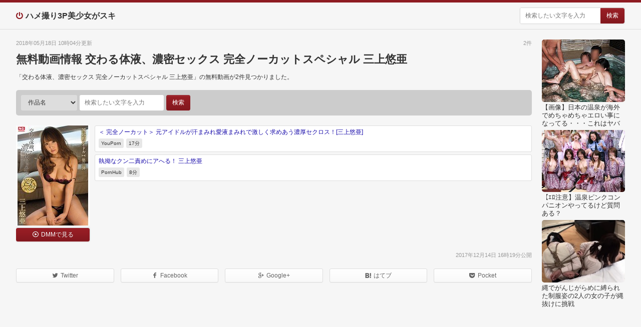

--- FILE ---
content_type: text/html; charset=UTF-8
request_url: http://soredake.jivela.net/siteentry/detail/19153
body_size: 16019
content:
<!DOCTYPE html><html lang="ja"><head prefix="og: http://ogp.me/ns#"><meta charset="UTF-8"><title>無料動画情報 交わる体液、濃密セックス 完全ノーカットスペシャル 三上悠亜 | ハメ撮り3P美少女がスキ</title><meta http-equiv="X-UA-Compatible" content="IE=edge"><meta name="viewport" content="width=device-width,initial-scale=1.0"><meta name="description" content="「交わる体液、濃密セックス 完全ノーカットスペシャル 三上悠亜」の無料動画が2件見つかりました。"><meta name="twitter:title" content="無料動画情報 交わる体液、濃密セックス 完全ノーカットスペシャル 三上悠亜"><meta name="twitter:description" content="「交わる体液、濃密セックス 完全ノーカットスペシャル 三上悠亜」の無料動画が2件見つかりました。"><meta property="og:locale" content="ja_JP"><meta property="og:title" content="無料動画情報 交わる体液、濃密セックス 完全ノーカットスペシャル 三上悠亜"><meta property="og:type" content="article"><meta property="og:url" content="http://soredake.jivela.net/siteentry/detail/19153"><meta property="og:site_name" content="ハメ撮り3P美少女がスキ"><meta property="og:description" content="「交わる体液、濃密セックス 完全ノーカットスペシャル 三上悠亜」の無料動画が2件見つかりました。"><link rel="canonical" href="http://soredake.jivela.net/siteentry/detail/19153"><link rel="shortcut icon" href="/favicon.ico"><link rel="alternate" type="application/rss+xml" href="http://soredake.jivela.net/rss/freevideo.xml" title="RSS"><style>﻿html,body,div,span,object,iframe,h1,h2,h3,h4,h5,h6,p,blockquote,pre,abbr,address,cite,code,del,dfn,em,img,ins,kbd,q,samp,small,strong,sub,sup,var,b,i,dl,dt,dd,ol,ul,li,fieldset,form,label,legend,table,caption,tbody,tfoot,thead,tr,th,td,article,aside,dialog,figure,footer,header,hgroup,menu,nav,section,menu,time,mark,audio,video{margin:0;padding:0;border:0;outline:0;font-size:100%;vertical-align:baseline;background:transparent}body{line-height:1}article,aside,dialog,figure,footer,header,hgroup,nav,section{display:block}nav ul{list-style:none}blockquote,q{quotes:none}blockquote:before,blockquote:after,q:before,q:after{content:'';content:none}a{margin:0;padding:0;border:0;font-size:100%;vertical-align:baseline;background:transparent}ins{background-color:#ff9;color:#000;text-decoration:none}mark{background-color:#ff9;color:#000;font-style:italic;font-weight:bold}del{text-decoration:line-through}abbr[title],dfn[title]{border-bottom:1px dotted #000;cursor:help}table{border-collapse:collapse;border-spacing:0}hr{display:block;height:1px;border:0;border-top:1px solid #cccccc;margin:1em 0;padding:0}input,select{vertical-align:middle}body,form,filedset{margin:0;padding:0;font-size:100%}h1,h2,h3,h4,h5,h6,p,pre,blockquote,ol,ul,li,dl,dt,dd,th,td,table,tr{margin:0;padding:0;font-size:100%;font-weight:normal}li{list-style:none}img{vertical-align:top;border:none}input,textarea{font-size:1em}input:invalid,textarea:invalid{box-shadow:none}strong,em{font-weight:normal;font-style:normal}th{font-weight:normal;text-align:left;vertical-align:top}body{font:13px/1.231 arial,helvetica,clean,sans-serif;*font-size:small;*font:x-small}select,input,button,textarea{font:99% arial,helvetica,clean,sans-serif}table{font-size:inherit;font:100%}pre,code,kbd,samp,tt{font-family:monospace;*font-size:108%;line-height:100%}label,select,button,input[type="submit"],input[type="file"]{cursor:pointer}*,*:before,*:after{box-sizing:border-box}@font-face{font-family:'ico';src:url("/fonts/ico.eot?o9yoaw2");src:url("/fonts/ico.eot?o9yoaw2#iefix") format("embedded-opentype"),url("/fonts/ico.ttf?o9yoaw2") format("truetype"),url("/fonts/ico.woff?o9yoaw2") format("woff"),url("/fonts/ico.svg?o9yoaw2#ico") format("svg");font-weight:normal;font-style:normal}a{color:#333;overflow:hidden;cursor:pointer;text-decoration:none}a:link{color:#333}a:visited{color:#333}a:hover,a:focus,a:active{color:#333;text-decoration:underline}html{height:100%;font-size:62.5%}body{position:relative;height:100%;background-color:#444;font-family:'Hiragino Kaku Gothic Pro','ヒラギノ角ゴ Pro W3','メイリオ',Meiryo,'ＭＳ Ｐゴシック',sans-serif;font-size:1.4rem;color:#333;line-height:1}#gW{padding-top:20px;background-color:#f6f6f6}@media only screen and (max-width: 699px){#gW{padding-top:0}}#gWI{width:1000px;margin:0 auto;position:relative}#gWI:after{content:"\0020";display:block;height:0;clear:both;overflow:hidden;visibility:hidden}@media only screen and (max-width: 699px){#gWI{width:auto}}@media only screen and (max-width: 1299px) and (min-width: 700px){#gWI{width:95%}}@media only screen and (min-width: 1300px){#gWI{width:1280px}}#gM{float:left;padding-right:166px;width:100%;z-index:1}@media only screen and (max-width: 699px){#gM{float:none;padding-right:0}}#gS{float:right;width:166px;margin-left:-166px;z-index:2;overflow:hidden}@media only screen and (max-width: 699px){#gS{float:none;width:100%;margin-left:0}}#gH{border-top:5px solid #8e1b22;border-bottom:1px solid #ddd;background-color:#f6f6f6}#gHInr{width:1000px;margin:0 auto;position:relative;padding:10px 0 5px}#gHInr:after{content:"\0020";display:block;height:0;clear:both;overflow:hidden;visibility:hidden}@media only screen and (max-width: 699px){#gHInr{width:auto;margin:0 5px;padding:5px 0 0}}@media only screen and (max-width: 1299px) and (min-width: 700px){#gHInr{width:95%}}@media only screen and (min-width: 1300px){#gHInr{width:1280px}}#gHLogo{float:left;margin-bottom:5px}@media only screen and (max-width: 399px){#gHLogo{display:block;width:100%;padding-right:32px}}#gHLogo a{color:#333;font-size:1.6rem;font-weight:bold;line-height:32px}#gHLogo a:before{font-family:"ico";content:"\f011";margin-right:3px;font-weight:normal;color:#8e1b22}@media only screen and (max-width: 699px){#gHLogo a:before{margin-right:2px}}#gHLogo a:hover,#gHLogo a:focus,#gHLogo a:active{text-decoration:none;color:#8e1b22}@media only screen and (max-width: 819px){#gHLogo a{display:inline-block;vertical-align:top;border:1px solid #ddd;border-radius:3px;padding:5px 7px;color:#666;text-decoration:none;background:#ffffff;background:linear-gradient(to bottom, #fff 0%, #f9f9f9 100%);text-shadow:0 -1px 0 rgba(255,255,255,0.2);box-shadow:inset 0 1px 0 rgba(255,255,255,0.15),0 1px 1px rgba(0,0,0,0.035)}#gHLogo a:hover,#gHLogo a:focus,#gHLogo a:active{background:#f9f9f9;background-position:0 -15px}#gHLogo a:active{box-shadow:inset 0 3px 5px rgba(0,0,0,0.125)}}@media only screen and (max-width: 399px){#gHLogo a{display:block}}@media only screen and (max-width: 699px){#gHLogo a{font-size:1.3rem;padding:0 7px;line-height:27px;height:27px}}@media only screen and (max-width: 819px) and (min-width: 700px){#gHLogo a{padding:0 10px;line-height:31px;height:31px}}@media only screen and (max-width: 819px){#gHLogo a{color:#333}#gHLogo a:hover,#gHLogo a:focus,#gHLogo a:active{text-decoration:none;color:#333}}#gHForm{float:right;margin-bottom:5px}@media only screen and (max-width: 399px){#gHForm{display:none;float:none;clear:both;width:auto}}@media only screen and (max-width: 479px) and (min-width: 400px){#gHForm{width:190px}}#gHForm .w{position:relative;overflow:hidden;border-radius:3px;box-shadow:0 0 3px 0 rgba(0,0,0,0.05);border:1px solid #d9d9d9}#gHForm .t{display:block;width:100%;height:31px;line-height:31px;box-sizing:border-box;border:none;color:#333;font-size:1.2rem;padding:0 50px 0 10px}@media only screen and (max-width: 699px){#gHForm .t{line-height:27px;height:27px}}#gHForm .s{position:absolute;right:0;top:0;width:48px;height:31px;border-image:initial;border-style:none;border-width:0;border-top-right-radius:3px;border-bottom-right-radius:3px;color:#fff;background:#9a1e25;background:linear-gradient(to bottom, #9a1e25 0%, #83181f 100%);text-shadow:0 -1px 0 rgba(255,255,255,0.2);box-shadow:inset 0 1px 0 rgba(255,255,255,0.15),0 1px 1px rgba(0,0,0,0.035);padding:0;border:1px solid #8e1b22;font-size:1.2rem;border-top-right-radius:3px;border-bottom-right-radius:3px}#gHForm .s:hover,#gHForm .s:focus,#gHForm .s:active{border-color:#376680;background-color:#3d708d;background:linear-gradient(#3d708d 0%, #315c73 100%)}#gHForm .s:active{box-shadow:inset 0 3px 5px rgba(0,0,0,0.125)}@media only screen and (max-width: 699px){#gHForm .s{height:27px}}@media only screen and (max-width: 399px){.viewSearchForm #gHForm{display:block}}#gHBtn{display:none;float:right}@media only screen and (max-width: 819px){#gHBtn{display:inline-block;vertical-align:top;border:1px solid #ddd;border-radius:3px;padding:5px 7px;color:#666;text-decoration:none;background:#ffffff;background:linear-gradient(to bottom, #fff 0%, #f9f9f9 100%);text-shadow:0 -1px 0 rgba(255,255,255,0.2);box-shadow:inset 0 1px 0 rgba(255,255,255,0.15),0 1px 1px rgba(0,0,0,0.035)}#gHBtn:hover,#gHBtn:focus,#gHBtn:active{background:#f9f9f9;background-position:0 -15px}#gHBtn:active{box-shadow:inset 0 3px 5px rgba(0,0,0,0.125)}}@media only screen and (max-width: 819px) and (min-width: 400px){#gHBtn{display:none}}@media only screen and (max-width: 399px){#gHBtn{line-height:27px;height:27px;width:27px;margin-left:-27px;text-align:center;font-size:1.4rem;padding:0}#gHBtn:before{display:inline-block;vertical-align:top;font-family:"ico";content:"\f002"}}#gHBtn span{display:none;font-size:1.2rem}#gF{position:relative;padding:20px 0 10px;width:1000px;margin:0 auto;color:#fff}#gF a{color:#fff}@media only screen and (max-width: 699px){#gF{width:auto;margin:0 5px;padding:10px 0 0}}@media only screen and (max-width: 1299px) and (min-width: 700px){#gF{width:95%}}@media only screen and (min-width: 1300px){#gF{width:1280px}}#gF footer{overflow:hidden}#gFLink{margin-bottom:15px}@media only screen and (max-width: 819px){#gFLink{margin-bottom:5px}}#gFLink p{line-height:1.3;color:#ccc;margin-bottom:10px;font-size:1.2rem}@media only screen and (max-width: 479px){#gFLink p{text-align:center;margin-bottom:5px}}@media only screen and (max-width: 479px){#gFLink ul{text-align:center}}#gFLink li{display:inline-block;vertical-align:top;font-size:1.1rem;margin-right:10px;margin-bottom:5px}@media only screen and (max-width: 819px){#gFLink li{margin-right:5px}}@media only screen and (max-width: 479px){#gFLink li{margin:0 3px 5px}}#gFLink a{text-decoration:none}@media only screen and (max-width: 819px){#gFLink a{display:inline-block;vertical-align:top;border:1px solid #111;border-radius:3px;padding:5px 7px;color:#fff;text-decoration:none;background:#333;background:linear-gradient(to bottom, #333 0%, #222 100%);box-shadow:0 0 3px 0 rgba(0,0,0,0.25);text-shadow:0 -1px 0 rgba(0,0,0,0.2)}#gFLink a:hover,#gFLink a:focus,#gFLink a:active{background:#222;background-position:0 -15px}#gFLink a:active{box-shadow:inset 0 3px 5px rgba(0,0,0,0.125)}}#gFLink a:hover,#gFLink a:focus,#gFLink a:active{text-decoration:underline}@media only screen and (max-width: 819px){#gFLink a:hover,#gFLink a:focus,#gFLink a:active{text-decoration:none}}#gFLink a:before{display:inline-block;vertical-align:top;content:"・"}@media only screen and (max-width: 819px){#gFLink a:before{display:none}}#gFNavi{float:left}@media only screen and (max-width: 479px){#gFNavi{float:none;text-align:center}}#gFNavi li{display:inline-block;vertical-align:top;font-size:1.1rem;margin-right:10px;margin-bottom:5px}#gFNavi li:nth-child(1) a:before{content:"\ea0c"}#gFNavi li:nth-child(2) a:before{content:"\ea85"}#gFNavi li:nth-child(3) a:before{content:"\ea9c"}@media only screen and (max-width: 819px){#gFNavi li{margin-right:5px}}@media only screen and (max-width: 479px){#gFNavi li{margin:0 3px 5px}}#gFNavi a{text-decoration:none}@media only screen and (max-width: 819px){#gFNavi a{display:inline-block;vertical-align:top;border:1px solid #111;border-radius:3px;padding:5px 7px;color:#fff;text-decoration:none;background:#333;background:linear-gradient(to bottom, #333 0%, #222 100%);box-shadow:0 0 3px 0 rgba(0,0,0,0.25);text-shadow:0 -1px 0 rgba(0,0,0,0.2)}#gFNavi a:hover,#gFNavi a:focus,#gFNavi a:active{background:#222;background-position:0 -15px}#gFNavi a:active{box-shadow:inset 0 3px 5px rgba(0,0,0,0.125)}}#gFNavi a:hover,#gFNavi a:focus,#gFNavi a:active{text-decoration:underline}@media only screen and (max-width: 819px){#gFNavi a:hover,#gFNavi a:focus,#gFNavi a:active{text-decoration:none}}#gFNavi a:before{display:inline-block;vertical-align:top;vertical-align:middle;font-family:"ico";font-size:1.4rem;margin-right:5px}#gFCopy{float:right;font-size:1.1rem;color:#ccc;margin-bottom:10px}@media only screen and (max-width: 479px){#gFCopy{float:none;display:block;text-align:center;font-size:1.0rem}}@media only screen and (max-width: 819px){#gFCopy{padding:6px 0;margin-bottom:5px}}.datePublished{text-align:right;font-size:1.1rem;color:#999;line-height:1.3;margin:0 20px 20px 0}@media only screen and (max-width: 699px){.datePublished{margin:0 5px 10px}}.dmmDetail{overflow:hidden;margin-right:20px;margin-bottom:15px}@media only screen and (max-width: 699px){.dmmDetail{margin:0 5px}}.dmmDetail .i{float:left;width:147px;margin-right:-147px}@media only screen and (max-width: 434px){.dmmDetail .i{float:none;width:100%;margin-right:0}}.dmmDetail .v{display:block;margin-bottom:5px}@media only screen and (max-width: 434px){.dmmDetail .v{text-align:center;background-color:#e7e7e7}}.dmmDetail img{width:147px;height:200px}.dmmDetail .d{border-radius:3px;line-height:1.3;color:#fff;text-decoration:none;text-shadow:0 -1px 0 rgba(0,0,0,0.2);border:1px solid #8e1b22;background:#9a1e25;background:linear-gradient(to bottom, #9a1e25 0%, #83181f 100%);box-shadow:inset 0 1px 0 rgba(255,255,255,0.15),0 1px 1px rgba(0,0,0,0.075);box-shadow:0 0 3px 0 rgba(0,0,0,0.25);text-shadow:0 -1px 0 rgba(0,0,0,0.2);display:block;text-align:center;padding:5px 7px;font-size:1.2rem;margin-bottom:5px}.dmmDetail .d:hover,.dmmDetail .d:focus,.dmmDetail .d:active{border-color:#376680;background-color:#3d708d;background:linear-gradient(#3d708d 0%, #315c73 100%)}.dmmDetail .d:active{box-shadow:inset 0 3px 5px rgba(0,0,0,0.125)}.dmmDetail .d:before{display:inline-block;vertical-align:top;font-family:"ico";content:"\ea15";margin-right:5px}.dmmDetail .t{margin-left:157px}@media only screen and (max-width: 434px){.dmmDetail .t{margin-left:0}}.dmmDetail .h{font-weight:bold;line-height:1.5;margin-bottom:5px}@media only screen and (max-width: 819px){.dmmDetail .h{font-size:1.2rem;font-weight:normal;line-height:1.3}}@media only screen and (max-width: 819px){.dmmDetail .h a{display:inline-block;vertical-align:top;border:1px solid #111;border-radius:3px;padding:5px 7px;color:#fff;text-decoration:none;background:#333;background:linear-gradient(to bottom, #333 0%, #222 100%);box-shadow:0 0 3px 0 rgba(0,0,0,0.25);text-shadow:0 -1px 0 rgba(0,0,0,0.2)}.dmmDetail .h a:hover,.dmmDetail .h a:focus,.dmmDetail .h a:active{background:#222;background-position:0 -15px}.dmmDetail .h a:active{box-shadow:inset 0 3px 5px rgba(0,0,0,0.125)}}.dmmDetail .l{border:1px solid #ddd;border-radius:3px;padding:5px 7px 2px 7px;background-color:#fff;line-height:1.3;font-size:1.2rem;margin-bottom:5px;line-height:1.3;font-size:1.2rem;margin-bottom:5px}.dmmDetail .l p{margin-bottom:5px}.dmmDetail .l a{color:#1a0dab}@media only screen and (max-width: 819px){.dmmDetail .l a{display:inline-block;vertical-align:top;border:1px solid #111;border-radius:3px;padding:5px 7px;color:#fff;text-decoration:none;background:#333;background:linear-gradient(to bottom, #333 0%, #222 100%);box-shadow:0 0 3px 0 rgba(0,0,0,0.25);text-shadow:0 -1px 0 rgba(0,0,0,0.2)}.dmmDetail .l a:hover,.dmmDetail .l a:focus,.dmmDetail .l a:active{background:#222;background-position:0 -15px}.dmmDetail .l a:active{box-shadow:inset 0 3px 5px rgba(0,0,0,0.125)}}.dmmDetail .l span{display:inline-block;vertical-align:top;border-radius:3px;background-color:#e7e7e7;color:#333;margin-right:5px;margin-bottom:5px;padding:3px 5px;font-size:1.0rem}.dmmOutlines{margin:0 10px 20px 0}.dmmOutlines:after{content:"\0020";display:block;height:0;clear:both;overflow:hidden;visibility:hidden}@media only screen and (max-width: 699px){.dmmOutlines{margin:0 3px 0 2px}}.dmmOutlines .o{float:left;width:50%}.dmmOutlines .o:nth-child(2n+1){clear:both}@media only screen and (max-width: 970px){.dmmOutlines .o{width:100%}}.dmmOutlines .w{overflow:hidden;margin-right:10px;margin-bottom:15px}@media only screen and (max-width: 699px){.dmmOutlines .w{margin:0 2px 5px 3px}}.dmmOutlines .i{float:left;width:147px;margin-right:-147px}@media only screen and (max-width: 434px){.dmmOutlines .i{float:none;width:100%;margin-right:0}}.dmmOutlines .v{display:block;margin-bottom:5px}@media only screen and (max-width: 434px){.dmmOutlines .v{text-align:center;background-color:#e7e7e7}}.dmmOutlines img{width:147px;height:200px}.dmmOutlines .d{border-radius:3px;line-height:1.3;color:#fff;text-decoration:none;text-shadow:0 -1px 0 rgba(0,0,0,0.2);border:1px solid #8e1b22;background:#9a1e25;background:linear-gradient(to bottom, #9a1e25 0%, #83181f 100%);box-shadow:inset 0 1px 0 rgba(255,255,255,0.15),0 1px 1px rgba(0,0,0,0.075);box-shadow:0 0 3px 0 rgba(0,0,0,0.25);text-shadow:0 -1px 0 rgba(0,0,0,0.2);display:block;text-align:center;padding:5px 7px;font-size:1.2rem;margin-bottom:5px}.dmmOutlines .d:hover,.dmmOutlines .d:focus,.dmmOutlines .d:active{border-color:#376680;background-color:#3d708d;background:linear-gradient(#3d708d 0%, #315c73 100%)}.dmmOutlines .d:active{box-shadow:inset 0 3px 5px rgba(0,0,0,0.125)}.dmmOutlines .d:before{display:inline-block;vertical-align:top;font-family:"ico";content:"\ea15";margin-right:5px}.dmmOutlines .t{margin-left:157px}@media only screen and (max-width: 434px){.dmmOutlines .t{margin-left:0}}.dmmOutlines .h{font-weight:bold;line-height:1.5;margin-bottom:5px}@media only screen and (max-width: 819px){.dmmOutlines .h{font-size:1.2rem;font-weight:normal;line-height:1.3}}@media only screen and (max-width: 819px){.dmmOutlines .h a{display:inline-block;vertical-align:top;border:1px solid #111;border-radius:3px;padding:5px 7px;color:#fff;text-decoration:none;background:#333;background:linear-gradient(to bottom, #333 0%, #222 100%);box-shadow:0 0 3px 0 rgba(0,0,0,0.25);text-shadow:0 -1px 0 rgba(0,0,0,0.2)}.dmmOutlines .h a:hover,.dmmOutlines .h a:focus,.dmmOutlines .h a:active{background:#222;background-position:0 -15px}.dmmOutlines .h a:active{box-shadow:inset 0 3px 5px rgba(0,0,0,0.125)}}.dmmOutlines .h span{background-color:#ff0}@media only screen and (max-width: 819px){.dmmOutlines .h span{color:#333;text-shadow:none}}.dmmOutlines .l{border:1px solid #ddd;border-radius:3px;padding:5px 7px 2px 7px;background-color:#fff;line-height:1.3;font-size:1.2rem;margin-bottom:5px}.dmmOutlines .l p{margin-bottom:5px}.dmmOutlines .l a{color:#1a0dab}@media only screen and (max-width: 819px){.dmmOutlines .l a{display:inline-block;vertical-align:top;border:1px solid #ddd;border-radius:3px;padding:5px 7px;color:#666;text-decoration:none;background:#ffffff;background:linear-gradient(to bottom, #fff 0%, #f9f9f9 100%);text-shadow:0 -1px 0 rgba(255,255,255,0.2);box-shadow:inset 0 1px 0 rgba(255,255,255,0.15),0 1px 1px rgba(0,0,0,0.035)}.dmmOutlines .l a:hover,.dmmOutlines .l a:focus,.dmmOutlines .l a:active{background:#f9f9f9;background-position:0 -15px}.dmmOutlines .l a:active{box-shadow:inset 0 3px 5px rgba(0,0,0,0.125)}}.dmmOutlines .l a span{background-color:#ff0}@media only screen and (max-width: 819px){.dmmOutlines .l a span{color:#333;text-shadow:none}}.dmmOutlines .l div span{display:inline-block;vertical-align:top;border-radius:3px;background-color:#e7e7e7;color:#333;margin-right:5px;margin-bottom:5px;padding:3px 5px;font-size:1.0rem}.dmmVideoDetail{overflow:hidden;margin:0 20px 20px 0}@media only screen and (max-width: 699px){.dmmVideoDetail{margin:0 5px 10px}}.dmmVideoDetail .i{float:left;width:50%;margin-bottom:10px}@media only screen and (max-width: 819px){.dmmVideoDetail .i{float:none;width:auto;margin-right:0;margin-bottom:10px}}@media only screen and (max-width: 699px){.dmmVideoDetail .i{margin-bottom:5px}}.dmmVideoDetail .i a{display:block;margin-right:5px}@media only screen and (max-width: 819px){.dmmVideoDetail .i a{margin-right:0}}.dmmVideoDetail .i img{width:100%;height:auto;border-radius:5px;background-color:#ccc}.dmmVideoDetail .t{position:relative;float:right;width:50%;padding-bottom:110px;margin-bottom:10px}@media only screen and (max-width: 819px){.dmmVideoDetail .t{float:none;width:auto}}.dmmVideoDetail .r{background-color:#fff;border-radius:5px;margin-left:5px;padding:10px 10px 10px}@media only screen and (max-width: 819px){.dmmVideoDetail .r{margin-left:0}}.dmmVideoDetail .l{margin-bottom:12px;color:#999;font-size:1.2rem}@media only screen and (max-width: 399px){.dmmVideoDetail .l{margin-bottom:5px}}@media only screen and (max-width: 819px) and (min-width: 400px){.dmmVideoDetail .l{margin-bottom:10px}}.dmmVideoDetail .h{font-size:1.8rem;font-weight:bold;line-height:1.3;margin-bottom:12px}@media only screen and (max-width: 399px){.dmmVideoDetail .h{font-size:1.4rem;margin-bottom:5px}}@media only screen and (max-width: 819px) and (min-width: 400px){.dmmVideoDetail .h{font-size:1.6rem;margin-bottom:10px}}.dmmVideoDetail .b{line-height:1.5;margin-bottom:12px}@media only screen and (max-width: 699px){.dmmVideoDetail .b{font-size:1.2rem;margin-bottom:5px}}.dmmVideoDetail .s{margin-right:20px;margin-right:77px}.dmmVideoDetail .s a{border-radius:3px;line-height:1.3;color:#fff;text-decoration:none;text-shadow:0 -1px 0 rgba(0,0,0,0.2);border:1px solid #8e1b22;background:#9a1e25;background:linear-gradient(to bottom, #9a1e25 0%, #83181f 100%);box-shadow:inset 0 1px 0 rgba(255,255,255,0.15),0 1px 1px rgba(0,0,0,0.075);box-shadow:0 0 3px 0 rgba(0,0,0,0.25);text-shadow:0 -1px 0 rgba(0,0,0,0.2);display:block;padding:7px 3px;text-align:center}.dmmVideoDetail .s a:hover,.dmmVideoDetail .s a:focus,.dmmVideoDetail .s a:active{border-color:#376680;background-color:#3d708d;background:linear-gradient(#3d708d 0%, #315c73 100%)}.dmmVideoDetail .s a:active{box-shadow:inset 0 3px 5px rgba(0,0,0,0.125)}@media only screen and (max-width: 399px){.dmmVideoDetail .s a{padding:5px 3px}}.dmmVideoDetail .s a:before{display:inline-block;vertical-align:top;font-family:"ico";content:"\ea15";margin-right:5px}.dmmVideoDetail .m{position:absolute;bottom:0;right:10px;width:67px;height:161px;background:url("/img/ill1.png") no-repeat 0 0}.dmmVideoDetail .p{clear:both;text-align:center;background-color:#000;overflow:hidden}.dmmVideoDetail .p iframe{vertical-align:bottom}.dmmVideoDetail .d{clear:both;background-color:#222}.dmmVideoDetail .d div{max-width:720px;margin:0 auto}.dmmVideoDetail .d a{position:relative;overflow:hidden;display:block;padding-top:56.1111111111111111%;box-shadow:inset 0 0 0 1px rgba(0,0,0,0.05);background-color:#fff}.dmmVideoDetail .e{position:absolute;top:0;left:0;width:100%;height:auto}.dmmVideoDetail .f{position:absolute;top:50%;left:50%;margin-top:-68px;margin-left:-68px}.eroterestKeywordLink{margin-right:20px;margin-bottom:20px}@media only screen and (max-width: 699px){.eroterestKeywordLink{margin-right:0;margin-bottom:10px}}.eroterestKeywordLink p{background-color:#444;border-radius:5px;font-size:1.8rem;font-weight:bold;color:#fff;text-align:center;padding:10px 0;margin-bottom:20px}@media only screen and (max-width: 479px){.eroterestKeywordLink p{font-size:1.4rem}}@media only screen and (max-width: 699px){.eroterestKeywordLink p{margin:0 5px 10px}}.eroterestKeywordLink ul{text-align:center;margin:0 2px}.eroterestKeywordLink li{display:inline-block;vertical-align:top;margin:0 3px 6px}.eroterestKeywordLink a{border-radius:3px;line-height:1.3;color:#fff;text-decoration:none;text-shadow:0 -1px 0 rgba(0,0,0,0.2);border:1px solid #8e1b22;background:#9a1e25;background:linear-gradient(to bottom, #9a1e25 0%, #83181f 100%);box-shadow:inset 0 1px 0 rgba(255,255,255,0.15),0 1px 1px rgba(0,0,0,0.075);box-shadow:0 0 3px 0 rgba(0,0,0,0.25);text-shadow:0 -1px 0 rgba(0,0,0,0.2);display:inline-block;vertical-align:top;padding:5px 10px}.eroterestKeywordLink a:hover,.eroterestKeywordLink a:focus,.eroterestKeywordLink a:active{border-color:#376680;background-color:#3d708d;background:linear-gradient(#3d708d 0%, #315c73 100%)}.eroterestKeywordLink a:active{box-shadow:inset 0 3px 5px rgba(0,0,0,0.125)}.eroterestMain{overflow:hidden;margin-right:10px;margin-bottom:10px}@media only screen and (max-width: 699px){.eroterestMain{margin:0 3px 10px 2px}}.eroterestMain .o{float:left;width:25%;margin-bottom:5px}.eroterestMain .o:nth-child(4n+1){clear:both}@media only screen and (max-width: 479px){.eroterestMain .o{width:50%}.eroterestMain .o:nth-child(4n+1){clear:inherit}.eroterestMain .o:nth-child(2n+1){clear:both}}@media only screen and (max-width: 599px) and (min-width: 480px){.eroterestMain .o{width:33.33333333%}.eroterestMain .o:nth-child(4n+1){clear:inherit}.eroterestMain .o:nth-child(3n+1){clear:both}}@media only screen and (max-width: 919px) and (min-width: 700px){.eroterestMain .o{width:33.33333333%}.eroterestMain .o:nth-child(4n+1){clear:inherit}.eroterestMain .o:nth-child(3n+1){clear:both}}.eroterestMain .o div{margin-right:10px}@media only screen and (max-width: 699px){.eroterestMain .o div{margin:0 2px 0 3px}}.eroterestMain a{position:relative;overflow:hidden;display:block;padding-top:75%;border-radius:5px;box-shadow:inset 0 0 0 1px rgba(0,0,0,0.05);background-color:#fff}.eroterestMain img{position:absolute;top:0;left:0;display:block;width:100%;height:auto;min-height:100%;border-radius:5px}.eroterestMain span{position:absolute;bottom:2px;left:2px;display:block;background-color:#000;background-color:rgba(0,0,0,0.5);padding:2px 3px;line-height:1.3;border-radius:3px;font-size:1.0rem;color:#fff}.eroterestMain p{line-height:1.3;font-size:1.3rem;margin:3px 0;overflow:hidden}@media only screen and (max-width: 699px){.eroterestMain p{font-size:1.1rem}}.errors p{margin-bottom:15px}.freeVideoDetail{margin:0 20px 20px 0}.freeVideoDetail:after{content:"\0020";display:block;height:0;clear:both;overflow:hidden;visibility:hidden}@media only screen and (max-width: 699px){.freeVideoDetail{margin:0 0 5px 5px}}.freeVideoDetail .i{float:left;width:100px}@media only screen and (max-width: 479px){.freeVideoDetail .i{display:none}}.freeVideoDetail .i img{width:100%;height:auto;border-radius:5px}.freeVideoDetail .t{position:relative;margin-left:110px}@media only screen and (max-width: 479px){.freeVideoDetail .t{margin-left:0}}@media only screen and (max-width: 699px) and (min-width: 480px){.freeVideoDetail .t{margin-left:105px}}.freeVideoDetail p{font-size:1.1rem;color:#999;line-height:1.3;margin-bottom:5px}@media only screen and (max-width: 699px){.freeVideoDetail p{margin:0 5px 3px 0}}.freeVideoDetail span{position:absolute;top:0;right:0;font-size:1.1rem;color:#999;line-height:1.3}@media only screen and (max-width: 699px){.freeVideoDetail span{right:5px}}.freeVideoDetail h1{font-size:2.6rem;font-weight:bold;line-height:1.3;margin-bottom:5px}@media only screen and (max-width: 399px){.freeVideoDetail h1{font-size:1.6rem}}@media only screen and (max-width: 819px) and (min-width: 400px){.freeVideoDetail h1{font-size:2.0rem}}@media only screen and (max-width: 699px){.freeVideoDetail h1{margin:0 5px 3px 0}}.freeVideoDetail li{display:inline-block;vertical-align:top;margin:0 5px 5px 0;font-size:1.2rem}.freeVideoDetail li a{color:#999}@media only screen and (max-width: 819px){.freeVideoDetail li a{display:inline-block;vertical-align:top;border:1px solid #ddd;border-radius:3px;padding:5px 7px;color:#666;text-decoration:none;background:#ffffff;background:linear-gradient(to bottom, #fff 0%, #f9f9f9 100%);text-shadow:0 -1px 0 rgba(255,255,255,0.2);box-shadow:inset 0 1px 0 rgba(255,255,255,0.15),0 1px 1px rgba(0,0,0,0.035)}.freeVideoDetail li a:hover,.freeVideoDetail li a:focus,.freeVideoDetail li a:active{background:#f9f9f9;background-position:0 -15px}.freeVideoDetail li a:active{box-shadow:inset 0 3px 5px rgba(0,0,0,0.125)}}.freeVideoOutlines{margin:0 10px 20px 0}.freeVideoOutlines:after{content:"\0020";display:block;height:0;clear:both;overflow:hidden;visibility:hidden}@media only screen and (max-width: 699px){.freeVideoOutlines{margin:0 3px 0 2px}}.freeVideoOutlines .o{float:left;width:25%}.freeVideoOutlines .o:nth-child(4n+1){clear:both}@media only screen and (max-width: 479px){.freeVideoOutlines .o{width:50%}.freeVideoOutlines .o:nth-child(4n+1){clear:inherit}.freeVideoOutlines .o:nth-child(2n+1){clear:both}}@media only screen and (max-width: 599px) and (min-width: 480px){.freeVideoOutlines .o{width:33.33333333%}.freeVideoOutlines .o:nth-child(4n+1){clear:inherit}.freeVideoOutlines .o:nth-child(3n+1){clear:both}}@media only screen and (max-width: 919px) and (min-width: 700px){.freeVideoOutlines .o{width:33.33333333%}.freeVideoOutlines .o:nth-child(4n+1){clear:inherit}.freeVideoOutlines .o:nth-child(3n+1){clear:both}}.freeVideoOutlines .i{overflow:hidden;margin:0 10px 5px 0}@media only screen and (max-width: 699px){.freeVideoOutlines .i{margin:0 2px 5px 3px}}.freeVideoOutlines .i a{position:relative;overflow:hidden;display:block;padding-top:75%;border-radius:5px;box-shadow:inset 0 0 0 1px rgba(0,0,0,0.05);background-color:#fff}.freeVideoOutlines .i span{position:absolute;bottom:2px;left:2px;display:block;background-color:#000;background-color:rgba(0,0,0,0.5);padding:2px 3px;line-height:1.3;border-radius:3px;font-size:1.0rem;color:#fff}.freeVideoOutlines img{position:absolute;top:0;left:0;width:100%;height:auto;border-radius:5px}.freeVideoOutlines p{margin-right:10px;margin-bottom:3px;font-weight:bold;line-height:1.3}@media only screen and (max-width: 699px){.freeVideoOutlines p{margin:0 2px 3px 3px;font-size:1.1rem}}@media only screen and (max-width: 819px) and (min-width: 700px){.freeVideoOutlines p{font-size:1.2rem}}.freeVideoOutlines ul{line-height:1.3;font-size:1.1rem;margin:0 5px 3px 0}@media only screen and (max-width: 819px){.freeVideoOutlines ul{display:none}}.freeVideoOutlines li{display:inline-block;vertical-align:top;margin-right:5px}.freeVideoOutlines li a{color:#999}.freeVideoOutlines .t{margin-bottom:10px}.freeVideoOutlines .t span{display:block;color:#999;line-height:1.3;font-size:1.1rem;margin-right:10px}@media only screen and (max-width: 699px){.freeVideoOutlines .t span{margin:0 2px 0 3px}}@media only screen and (max-width: 479px){.freeVideoOutlines_l .o:nth-child(3n){display:none}.freeVideoOutlines_l .o:nth-child(4n){display:none}}@media only screen and (max-width: 599px) and (min-width: 480px){.freeVideoOutlines_l .o:nth-child(4n){display:none}}@media only screen and (max-width: 919px) and (min-width: 700px){.freeVideoOutlines_l .o:nth-child(4n){display:none}}.freeVideoPlayer{margin-right:20px;margin-bottom:20px}@media only screen and (max-width: 699px){.freeVideoPlayer{margin:0 0 5px}}.freeVideoPlayer .p{position:relative;padding-top:56.25%;background-color:#000;overflow:hidden;margin-bottom:10px}@media only screen and (max-width: 699px){.freeVideoPlayer .p{margin-bottom:5px}}.freeVideoPlayer .p iframe{position:absolute;top:0;left:0}.freeVideoPlayer .p a{display:block;position:absolute;top:0;left:0;right:0;bottom:0}.freeVideoPlayer .a{width:100%;height:auto}.freeVideoPlayer .b{position:absolute;top:50%;left:50%;margin-top:-100px;margin-left:-84px}@media only screen and (max-width: 399px){.freeVideoPlayer .b{width:84px;height:100px;margin-top:-50px;margin-left:-42px}}@media only screen and (max-width: 699px){.freeVideoPlayer .l{margin:0 5px}}.freeVideoPlayer .l a{display:block;border-radius:3px;line-height:1.3;color:#fff;text-decoration:none;text-shadow:0 -1px 0 rgba(0,0,0,0.2);border:1px solid #8e1b22;background:#9a1e25;background:linear-gradient(to bottom, #9a1e25 0%, #83181f 100%);box-shadow:inset 0 1px 0 rgba(255,255,255,0.15),0 1px 1px rgba(0,0,0,0.075);box-shadow:0 0 3px 0 rgba(0,0,0,0.25);text-shadow:0 -1px 0 rgba(0,0,0,0.2);text-align:center;padding:7px 0}.freeVideoPlayer .l a:hover,.freeVideoPlayer .l a:focus,.freeVideoPlayer .l a:active{border-color:#376680;background-color:#3d708d;background:linear-gradient(#3d708d 0%, #315c73 100%)}.freeVideoPlayer .l a:active{box-shadow:inset 0 3px 5px rgba(0,0,0,0.125)}@media only screen and (max-width: 399px){.freeVideoPlayer .l a{padding:5px 0;font-size:1.1rem}}.headlineSet{margin:0 20px 16px 0}@media only screen and (max-width: 699px){.headlineSet{margin:0 5px 10px;padding-top:5px}}.headlineSet .w:after{content:"\0020";display:block;height:0;clear:both;overflow:hidden;visibility:hidden}.headlineSet .m{float:left;font-size:1.1rem;color:#999;line-height:1.3;margin-bottom:12px;margin-right:5px}@media only screen and (max-width: 399px){.headlineSet .m{margin-right:0}}@media only screen and (max-width: 699px){.headlineSet .m{margin-bottom:5px}}.headlineSet .s{float:right;font-size:1.1rem;line-height:1.3;color:#999;margin-bottom:12px}@media only screen and (max-width: 399px){.headlineSet .s{display:none}}@media only screen and (max-width: 699px) and (min-width: 400px){.headlineSet .s{margin-bottom:5px}}.headlineSet .h{font-size:2.2rem;font-weight:bold;line-height:1.3;margin-bottom:12px}@media only screen and (max-width: 399px){.headlineSet .h{font-size:1.6rem;margin-bottom:5px}}@media only screen and (max-width: 819px) and (min-width: 400px){.headlineSet .h{font-size:2.0rem}}@media only screen and (max-width: 699px){.headlineSet .h{margin-bottom:5px}}.headlineSet .d{font-size:1.2rem;line-height:1.6}@media only screen and (max-width: 399px){.headlineSet .d{font-size:1.1rem;line-height:1.3}}.message{margin-bottom:15px}.moreButton{text-align:right;margin:-10px 20px 20px 0}@media only screen and (max-width: 699px){.moreButton{margin:0 5px 10px;text-align:center}}.moreButton a{border-radius:3px;line-height:1.3;color:#fff;text-decoration:none;text-shadow:0 -1px 0 rgba(0,0,0,0.2);border:1px solid #8e1b22;background:#9a1e25;background:linear-gradient(to bottom, #9a1e25 0%, #83181f 100%);box-shadow:inset 0 1px 0 rgba(255,255,255,0.15),0 1px 1px rgba(0,0,0,0.075);box-shadow:0 0 3px 0 rgba(0,0,0,0.25);text-shadow:0 -1px 0 rgba(0,0,0,0.2);display:inline-block;vertical-align:top;padding:7px 10px}.moreButton a:hover,.moreButton a:focus,.moreButton a:active{border-color:#376680;background-color:#3d708d;background:linear-gradient(#3d708d 0%, #315c73 100%)}.moreButton a:active{box-shadow:inset 0 3px 5px rgba(0,0,0,0.125)}@media only screen and (max-width: 699px){.moreButton a{font-size:1.2rem}}.mushuActresses{overflow:hidden;margin-right:15px;margin-bottom:15px}@media only screen and (max-width: 699px){.mushuActresses{margin:0 0 5px 5px}}.mushuActresses div{float:left;margin-right:5px;margin-bottom:5px}.mushuActresses a{display:inline-block;vertical-align:top;border:1px solid #ddd;border-radius:3px;padding:5px 7px;color:#666;text-decoration:none;background:#ffffff;background:linear-gradient(to bottom, #fff 0%, #f9f9f9 100%);text-shadow:0 -1px 0 rgba(255,255,255,0.2);box-shadow:inset 0 1px 0 rgba(255,255,255,0.15),0 1px 1px rgba(0,0,0,0.035);display:inline-block;vertical-align:top;padding:5px}.mushuActresses a:hover,.mushuActresses a:focus,.mushuActresses a:active{background:#f9f9f9;background-position:0 -15px}.mushuActresses a:active{box-shadow:inset 0 3px 5px rgba(0,0,0,0.125)}.mushuActresses img{border-radius:3px;vertical-align:middle}.mushuActresses p{display:inline-block;vertical-align:top;margin-left:5px;vertical-align:middle;text-align:center;line-height:1.5;font-size:1.2rem}.mushuActresses span{font-weight:bold;font-size:1.6rem}.pager{margin:0 15px 15px 0}@media only screen and (max-width: 399px){.pager{margin:0 5px 10px}}@media only screen and (max-width: 699px) and (min-width: 400px){.pager{margin:0 0 5px 5px}}.pager a,.pager span{display:inline-block;vertical-align:top;font-size:1.2rem;line-height:1.3;margin:0 5px 5px 0}.pager a{border-radius:3px;line-height:1.3;color:#fff;text-decoration:none;text-shadow:0 -1px 0 rgba(0,0,0,0.2);border:1px solid #8e1b22;background:#9a1e25;background:linear-gradient(to bottom, #9a1e25 0%, #83181f 100%);box-shadow:inset 0 1px 0 rgba(255,255,255,0.15),0 1px 1px rgba(0,0,0,0.075);box-shadow:0 0 3px 0 rgba(0,0,0,0.25);text-shadow:0 -1px 0 rgba(0,0,0,0.2);padding:5px 10px;color:#fff}.pager a:hover,.pager a:focus,.pager a:active{border-color:#376680;background-color:#3d708d;background:linear-gradient(#3d708d 0%, #315c73 100%)}.pager a:active{box-shadow:inset 0 3px 5px rgba(0,0,0,0.125)}@media only screen and (max-width: 399px){.pager a{display:none}}.pager .c{color:#fff;padding:5px 10px;background-color:#999;border-radius:3px;border:1px solid #999;text-shadow:0 -1px 0 rgba(0,0,0,0.2)}@media only screen and (max-width: 399px){.pager .c{margin:0 3%;width:30%;padding:5px 0;text-align:center}}.pager .d{padding:5px 0}@media only screen and (max-width: 399px){.pager .d{display:none}}.pager .a{display:none;margin:0;width:32%;padding:5px 0;text-align:center}@media only screen and (max-width: 399px){.pager .a{display:inline-block;vertical-align:top}}.shareLink{margin:0 20px 20px 0}@media only screen and (max-width: 699px){.shareLink{margin:0 5px 10px}}.shareLink ul:after{content:"\0020";display:block;height:0;clear:both;overflow:hidden;visibility:hidden}.shareLink li{float:left;width:19%;margin-right:1.25%}.shareLink a{display:inline-block;vertical-align:top;border:1px solid #ddd;border-radius:3px;padding:5px 7px;color:#666;text-decoration:none;background:#ffffff;background:linear-gradient(to bottom, #fff 0%, #f9f9f9 100%);text-shadow:0 -1px 0 rgba(255,255,255,0.2);box-shadow:inset 0 1px 0 rgba(255,255,255,0.15),0 1px 1px rgba(0,0,0,0.035);display:block;text-align:center;font-size:1.2rem;padding:7px 0}.shareLink a:hover,.shareLink a:focus,.shareLink a:active{background:#f9f9f9;background-position:0 -15px}.shareLink a:active{box-shadow:inset 0 3px 5px rgba(0,0,0,0.125)}@media only screen and (max-width: 699px){.shareLink a{padding:5px 0}}.shareLink .s{display:inline-block;vertical-align:top}.shareLink .s:before{display:inline-block;vertical-align:top;font-family:"ico";margin-right:5px}@media only screen and (max-width: 479px){.shareLink .s:before{margin-right:0}}@media only screen and (max-width: 479px){.shareLink .s span{display:none}}.shareLink .t .s:before{content:"\e601"}.shareLink .f .s:before{content:"\e602"}.shareLink .g .s:before{content:"\e603"}.shareLink .h .s:before{content:"\e606"}.shareLink .p{margin-right:0}.shareLink .p .s:before{content:"\e605"}.sideBlogParts{margin-bottom:20px}@media only screen and (max-width: 699px){.sideBlogParts{margin:0 3px 10px 2px}.sideBlogParts:after{content:"\0020";display:block;height:0;clear:both;overflow:hidden;visibility:hidden}}.sideBlogParts div{margin-bottom:5px}@media only screen and (max-width: 479px){.sideBlogParts div{width:50%}.sideBlogParts div:nth-child(9){display:none}}@media only screen and (max-width: 599px) and (min-width: 480px){.sideBlogParts div{width:33.33333333%}}@media only screen and (max-width: 699px) and (min-width: 600px){.sideBlogParts div{width:25%}.sideBlogParts div:nth-child(9){display:none}}@media only screen and (max-width: 699px){.sideBlogParts div{float:left}}.sideBlogParts a{position:relative;overflow:hidden;display:block;padding-top:75%;border-radius:5px}@media only screen and (max-width: 699px){.sideBlogParts a{margin:0 2px 0 3px}}.sideBlogParts img{position:absolute;top:0;left:0;display:block;width:100%;height:auto;min-height:100%}.sideBlogParts span{position:absolute;bottom:2px;left:2px;display:block;background-color:#000;background-color:rgba(0,0,0,0.5);padding:2px 3px;line-height:1.3;border-radius:3px;font-size:1.0rem;color:#fff}.sideBlogParts p{line-height:1.3;font-size:1.3rem;margin:3px 0;overflow:hidden;max-height:3.7em}@media only screen and (max-width: 699px){.sideBlogParts p{margin:3px 2px 3px 3px;height:3.7em;font-size:1.1rem}}.siteEntrySearch{overflow:hidden;margin:0 20px 20px 0;padding:10px 5px 5px 10px;background-color:#ccc;border-radius:5px}@media only screen and (max-width: 699px){.siteEntrySearch{padding:5px 0px 0px 5px;margin:0 5px 10px}}.siteEntrySearch .k{float:left;height:31px;line-height:31px;box-sizing:border-box;border:none;color:#333;font-size:1.2rem;padding:0 10px;margin-right:5px;margin-bottom:5px;border-radius:3px}@media only screen and (max-width: 699px){.siteEntrySearch .k{line-height:27px;height:27px}}.siteEntrySearch .t{float:left;height:31px;line-height:31px;box-sizing:border-box;border:none;color:#333;font-size:1.2rem;padding:0 10px;margin-right:5px;margin-bottom:5px;border-radius:3px}@media only screen and (max-width: 699px){.siteEntrySearch .t{line-height:27px;height:27px}}.siteEntrySearch .s{float:left;margin-bottom:5px;margin-right:5px;width:48px;height:31px;border-image:initial;border-style:none;border-width:0;border-radius:3px;color:#fff;background:#9a1e25;background:linear-gradient(to bottom, #9a1e25 0%, #83181f 100%);text-shadow:0 -1px 0 rgba(255,255,255,0.2);box-shadow:inset 0 1px 0 rgba(255,255,255,0.15),0 1px 1px rgba(0,0,0,0.035);padding:0;border:1px solid #8e1b22;font-size:1.2rem;border-top-right-radius:3px;border-bottom-right-radius:3px}.siteEntrySearch .s:hover,.siteEntrySearch .s:focus,.siteEntrySearch .s:active{border-color:#376680;background-color:#3d708d;background:linear-gradient(#3d708d 0%, #315c73 100%)}.siteEntrySearch .s:active{box-shadow:inset 0 3px 5px rgba(0,0,0,0.125)}@media only screen and (max-width: 699px){.siteEntrySearch .s{height:27px}}.about{margin:0 20px 20px 0}@media only screen and (max-width: 699px){.about{margin:0 5px 10px}}.about .t{line-height:1.3;margin-bottom:20px}.about .l{text-align:center;background-color:#f5f5f5;padding:10px}.about a{border-radius:3px;line-height:1.3;color:#fff;text-decoration:none;text-shadow:0 -1px 0 rgba(0,0,0,0.2);border:1px solid #8e1b22;background:#9a1e25;background:linear-gradient(to bottom, #9a1e25 0%, #83181f 100%);box-shadow:inset 0 1px 0 rgba(255,255,255,0.15),0 1px 1px rgba(0,0,0,0.075);box-shadow:0 0 3px 0 rgba(0,0,0,0.25);text-shadow:0 -1px 0 rgba(0,0,0,0.2);padding:5px 7px}.about a:hover,.about a:focus,.about a:active{border-color:#376680;background-color:#3d708d;background:linear-gradient(#3d708d 0%, #315c73 100%)}.about a:active{box-shadow:inset 0 3px 5px rgba(0,0,0,0.125)}.about a:before{display:inline-block;vertical-align:top;font-family:"ico";content:"\ea85";margin-right:5px}.contact{margin:0 20px 20px 0}@media only screen and (max-width: 699px){.contact{margin:0 5px 10px}}.contact .t{line-height:1.3;margin-bottom:20px}.contact .l{text-align:center;background-color:#f5f5f5;padding:10px}.contact a{border-radius:3px;line-height:1.3;color:#fff;text-decoration:none;text-shadow:0 -1px 0 rgba(0,0,0,0.2);border:1px solid #8e1b22;background:#9a1e25;background:linear-gradient(to bottom, #9a1e25 0%, #83181f 100%);box-shadow:inset 0 1px 0 rgba(255,255,255,0.15),0 1px 1px rgba(0,0,0,0.075);box-shadow:0 0 3px 0 rgba(0,0,0,0.25);text-shadow:0 -1px 0 rgba(0,0,0,0.2);padding:5px 7px}.contact a:hover,.contact a:focus,.contact a:active{border-color:#376680;background-color:#3d708d;background:linear-gradient(#3d708d 0%, #315c73 100%)}.contact a:active{box-shadow:inset 0 3px 5px rgba(0,0,0,0.125)}.contact a:before{display:inline-block;vertical-align:top;font-family:"ico";content:"\ea85";margin-right:5px}.error{margin-bottom:20px}@media only screen and (max-width: 699px){.error{margin:0 5px 10px}}.error a{border-radius:3px;line-height:1.3;color:#fff;text-decoration:none;text-shadow:0 -1px 0 rgba(0,0,0,0.2);border:1px solid #8e1b22;background:#9a1e25;background:linear-gradient(to bottom, #9a1e25 0%, #83181f 100%);box-shadow:inset 0 1px 0 rgba(255,255,255,0.15),0 1px 1px rgba(0,0,0,0.075);box-shadow:0 0 3px 0 rgba(0,0,0,0.25);text-shadow:0 -1px 0 rgba(0,0,0,0.2);display:inline-block;vertical-align:top;padding:5px 7px}.error a:hover,.error a:focus,.error a:active{border-color:#376680;background-color:#3d708d;background:linear-gradient(#3d708d 0%, #315c73 100%)}.error a:active{box-shadow:inset 0 3px 5px rgba(0,0,0,0.125)}.error a:before{display:inline-block;vertical-align:top;font-family:"ico";content:"\e900";margin-right:3px}.notFound{margin-bottom:20px}@media only screen and (max-width: 699px){.notFound{margin:0 5px 10px}}.notFound a{border-radius:3px;line-height:1.3;color:#fff;text-decoration:none;text-shadow:0 -1px 0 rgba(0,0,0,0.2);border:1px solid #8e1b22;background:#9a1e25;background:linear-gradient(to bottom, #9a1e25 0%, #83181f 100%);box-shadow:inset 0 1px 0 rgba(255,255,255,0.15),0 1px 1px rgba(0,0,0,0.075);box-shadow:0 0 3px 0 rgba(0,0,0,0.25);text-shadow:0 -1px 0 rgba(0,0,0,0.2);display:inline-block;vertical-align:top;padding:5px 7px}.notFound a:hover,.notFound a:focus,.notFound a:active{border-color:#376680;background-color:#3d708d;background:linear-gradient(#3d708d 0%, #315c73 100%)}.notFound a:active{box-shadow:inset 0 3px 5px rgba(0,0,0,0.125)}.notFound a:before{display:inline-block;vertical-align:top;font-family:"ico";content:"\e900";margin-right:3px}</style></head><body id="siteentry_detail" itemscope itemtype="http://schema.org/WebPage"><header id="gH" role="banner"><div id="gHInr"><p id="gHLogo"><a href="/"><span>ハメ撮り3P美少女がスキ</span></a></p><a id="gHBtn" href="javascript:void(0);"><span>検索</span></a><div id="gHForm"><form action="/freevideo/search" method="get"><div class="w"><input class="t" type="text" name="word" placeholder="検索したい文字を入力" required=""><input class="s" type="submit" value="検索"></div></form></div></div></header><div id="gW"><div id="gWI"><div id="gM"><main itemprop="mainContentOfPage"><div class="headlineSet"><div class="w"><p class="m" itemprop="dateModified" content="2018-05-18T10:04:00+09:00">2018年05月18日 10時04分更新</p><p class="s">2件</p></div><h1 class="h" itemprop="name">無料動画情報 交わる体液、濃密セックス 完全ノーカットスペシャル 三上悠亜</h1><p class="d" itemprop="description">「交わる体液、濃密セックス 完全ノーカットスペシャル 三上悠亜」の無料動画が2件見つかりました。</p></div><div class="siteEntrySearch"><form action="/siteentry/search" method="get"><select class="k" name="kind"><option value="1">作品名</option><option value="2">動画タイトル</option></select><input class="t" type="text" name="word" placeholder="検索したい文字を入力" required><input class="s" type="submit" value="検索"></form></div><div class="dmmDetail"><div class="i"><a class="v" href="https://www.dmm.co.jp/digital/videoa/-/detail/=/cid=snis00800/ogi-015" target="_blank"><img src="https://pics.dmm.co.jp/digital/video/snis00800/snis00800ps.jpg"></a><a class="d" href="https://www.dmm.co.jp/digital/videoa/-/detail/=/cid=snis00800/ogi-015" target="_blank">DMMで見る</a></div><div class="t"><div class="u"><div class="l"><p><a href="http://hiwai.movieplay.link/archives/6460" target="_blank">＜ 完全ノーカット＞ 元アイドルが汗まみれ愛液まみれで激しく求めあう濃厚セクロス！[三上悠亜]</a></p><div><span>YouPorn</span><span>17分</span></div></div><div class="l"><p><a href="http://movie-sex.net/10959.html" target="_blank">執拗なクン二責めにアへる！ 三上悠亜</a></p><div><span>PornHub</span><span>8分</span></div></div></div></div></div><p class="datePublished" itemprop="datePublished" content="2017-12-14T16:19:40+09:00">2017年12月14日 16時19分公開</p></main><div class="shareLink"><ul><li class="t"><a href="http://twitter.com/share?text=%E7%84%A1%E6%96%99%E5%8B%95%E7%94%BB%E6%83%85%E5%A0%B1+%E4%BA%A4%E3%82%8F%E3%82%8B%E4%BD%93%E6%B6%B2%E3%80%81%E6%BF%83%E5%AF%86%E3%82%BB%E3%83%83%E3%82%AF%E3%82%B9+%E5%AE%8C%E5%85%A8%E3%83%8E%E3%83%BC%E3%82%AB%E3%83%83%E3%83%88%E3%82%B9%E3%83%9A%E3%82%B7%E3%83%A3%E3%83%AB+%E4%B8%89%E4%B8%8A%E6%82%A0%E4%BA%9C&url=http%3A%2F%2Fsoredake.jivela.net%2Fsiteentry%2Fdetail%2F19153" target="_blank"><span class="s"><span>Twitter</span></span></a></li><li class="f"><a href="https://www.facebook.com/sharer/sharer.php?u=http%3A%2F%2Fsoredake.jivela.net%2Fsiteentry%2Fdetail%2F19153" target="_blank"><span class="s"><span>Facebook</span></span></a></li><li class="g"><a href="https://plus.google.com/share?url=http%3A%2F%2Fsoredake.jivela.net%2Fsiteentry%2Fdetail%2F19153" target="_blank"><span class="s"><span>Google+</span></span></a></li><li class="h"><a href="http://b.hatena.ne.jp/add?mode=confirm&url=http%3A%2F%2Fsoredake.jivela.net%2Fsiteentry%2Fdetail%2F19153" target="_blank"><span class="s"><span>はてブ</span></span></a></li><li class="p"><a href="http://getpocket.com/edit?url=http%3A%2F%2Fsoredake.jivela.net%2Fsiteentry%2Fdetail%2F19153" target="_blank"><span class="s"><span>Pocket</span></span></a></li></ul></div></div><div id="gS"><div class="sideBlogParts" data-a="%E3%83%8F%E3%83%A1%E6%92%AE%E3%82%8A"><div><a href="http://news-channel.doorblog.jp/archives/17095124.html" target="_blank"><img src="/img/d43.png" data-a="/img/ncd/1.jpg"></a><p>【画像】日本の温泉が海外でめちゃめちゃエロい事になってる・・・これはヤバいわ（20枚）</p></div><div><a href="http://world-best-news.doorblog.jp/archives/21542761.html" target="_blank"><img src="/img/d43.png" data-a="/img/ncd/4.jpg"></a><p>【ｴﾛ注意】温泉ピンクコンパニオンやってるけど質問ある？</p></div><div><a href="http://www.elog-ch.net/counter.php?id=soredake3p&amp;URL=http%3A%2F%2Fwww.elog-ch.com%2Fnews%2Farchives%2F2017%2F07%2F03130000.html" target="_blank"><img src="/img/d43.png" data-a="/img/ats/ecc/84.jpg"></a><p>縄でがんじがらめに縛られた制服姿の2人の女の子が縄抜けに挑戦</p></div></div></div></div></div><div id="gF"><div id="gFLink"><p>お世話になってるサイト様</p><ul><li><a href="http://movie.eroterest.net/" target="_blank">動画エロタレスト</a></li><li><a href="http://ero-kawa.com/" target="_blank">えろかわちゃん！</a></li><li><a href="http://news-channel.doorblog.jp/" target="_blank">NEWS CHANNEL</a></li><li><a href="http://www.elog-ch.net/counter.php?id=soredake3p" target="_blank">エログちゃんねる</a></li><li><a href="http://www.immoral.jp/index_2.html" target="_blank">インモラル</a></li><li><a href="http://eroantenna.com/" target="_blank">エロ動画アンテナ</a></li><li><a href="http://av-video.jp/" target="_blank">俺のAVちゃんねる</a></li><li><a href="http://videobox.live/" target="_blank">ビデオボックス</a></li></ul></div><footer><div id="gFNavi"><ul><li><a href="/page/about">このサイトについて</a></li><li><a href="/page/contact">お問い合わせ</a></li><li><a href="/rss/freevideo.xml">RSS</a></li></ul></div><small id="gFCopy">Copyright &copy; ハメ撮り3P美少女がスキ. All rights reserved.</small></footer></div><script>"use strict";var _typeof="function"==typeof Symbol&&"symbol"==typeof Symbol.iterator?function(e){return typeof e}:function(e){return e&&"function"==typeof Symbol&&e.constructor===Symbol&&e!==Symbol.prototype?"symbol":typeof e},_createClass=function(){function r(e,t){for(var n=0;n<t.length;n++){var r=t[n];r.enumerable=r.enumerable||!1,r.configurable=!0,"value"in r&&(r.writable=!0),Object.defineProperty(e,r.key,r)}}return function(e,t,n){return t&&r(e.prototype,t),n&&r(e,n),e}}();function _possibleConstructorReturn(e,t){if(!e)throw new ReferenceError("this hasn't been initialised - super() hasn't been called");return!t||"object"!=typeof t&&"function"!=typeof t?e:t}function _inherits(e,t){if("function"!=typeof t&&null!==t)throw new TypeError("Super expression must either be null or a function, not "+typeof t);e.prototype=Object.create(t&&t.prototype,{constructor:{value:e,enumerable:!1,writable:!0,configurable:!0}}),t&&(Object.setPrototypeOf?Object.setPrototypeOf(e,t):e.__proto__=t)}function _classCallCheck(e,t){if(!(e instanceof t))throw new TypeError("Cannot call a class as a function")}!function i(s,l,a){function u(t,e){if(!l[t]){if(!s[t]){var n="function"==typeof require&&require;if(!e&&n)return n(t,!0);if(c)return c(t,!0);var r=new Error("Cannot find module '"+t+"'");throw r.code="MODULE_NOT_FOUND",r}var o=l[t]={exports:{}};s[t][0].call(o.exports,function(e){return u(s[t][1][e]||e)},o,o.exports,i,s,l,a)}return l[t].exports}for(var c="function"==typeof require&&require,e=0;e<a.length;e++)u(a[e]);return u}({1:[function(l,e,t){!function(e,t,n){e.console||(e.console={log:function(){},error:function(){}}),e.$=l("Core/Jq"),e.$$=l("Core/Jqs");var r=l("Page"),o=$("body").attr("id"),i=new RegExp("^.*?/"+o.replace("_","/")+"/(.+?)$").exec(location.href),s=null===i?null:i[1].split("/");r[o]&&(new r[o]).run(!0,s),(new r.after).run(!0,s,o)}(window,document)},{"Core/Jq":6,"Core/Jqs":7,Page:9}],2:[function(e,t,n){t.exports=function(){function e(){_classCallCheck(this,e)}return _createClass(e,[{key:"run",value:function(){}}]),e}()},{}],3:[function(e,t,n){t.exports=function(){function e(){_classCallCheck(this,e)}return _createClass(e,null,[{key:"get",value:function(e,t){t||(t=!1);for(var n=document.cookie?document.cookie.split("; "):[],r=0;r<n.length;++r){var o=n[r].split("="),i=decodeURIComponent(o.shift()),s=o.join("=");if(e&&e===i){0===s.indexOf('"')&&(s=s.slice(1,-1).replace(/\\"/g,'"').replace(/\\\\/g,"\\"));try{s=decodeURIComponent(s.replace(/\+/g," "))}catch(e){return null}try{return t?JSON.parse(s):s}catch(e){return s}}}return null}},{key:"set",value:function(e,t,n,r){var o=$.extend({},r);n||(n=!1);var i=void 0;try{i=encodeURIComponent(n?JSON.stringify(t):String(t))}catch(e){i=String(t)}document.cookie=[encodeURIComponent(e),"=",i,o.expires?"; expires="+new Date((new Date).getTime()+o.expires).toUTCString():"",o.path?"; path="+o.path:"",o.domain?"; domain="+o.domain:"",o.secure?"; secure":""].join("")}}]),e}()},{}],4:[function(e,t,n){var r=e("./DelayLoadImage/Image");t.exports=function(){function e(){_classCallCheck(this,e),this.__images=[],this.__scrollTimeOutId=null,this.__onScrollHandler=this.__onScroll.bind(this),this.__onScrollTimeOutHandler=this.__onScrollTimeOut.bind(this)}return _createClass(e,[{key:"add",value:function(e,t){this.__images.push(new r(e,t))}},{key:"run",value:function(){0!=this.__images.length&&($.win.on("scroll",this.__onScrollHandler),this.__viewImage())}},{key:"__onScroll",value:function(){null==this.__scrollTimeOutId&&(this.__scrollTimeOutId=setTimeout(this.__onScrollTimeOutHandler,100),this.__viewImage())}},{key:"__onScrollTimeOut",value:function(){this.__scrollTimeOutId=null,this.__viewImage()}},{key:"__viewImage",value:function(){if(0!=this.__images.length){for(var e=$.win.scrollTop()+$.win.height()+500,t=0;t<this.__images.length&&this.__images[t].isOver(e);t++)this.__images[t].view(),this.__images.shift(),t--;0==this.__images.length&&$.win.off("scroll",this.__onScrollHandler)}}}]),e}()},{"./DelayLoadImage/Image":5}],5:[function(e,t,n){t.exports=function(){function n(e,t){_classCallCheck(this,n),this.__obj=e,this.__url=t}return _createClass(n,[{key:"isOver",value:function(e){return this.__obj.offsetTop()<=e}},{key:"view",value:function(){var e=document.createElement("img");e.addEventListener("load",this.__onLoaded.bind(this)),e.setAttribute("src",this.__url)}},{key:"__onLoaded",value:function(){this.__obj.attr("src",this.__url)}}]),n}()},{}],6:[function(e,t,n){var r=function(){function n(e,t){_classCallCheck(this,n),this.el=this.__getElement(e,t)}return _createClass(n,[{key:"isNull",value:function(){return null===this.el}},{key:"attr",value:function(e,t){return void 0===t?this.el.getAttribute(e):(this.el.setAttribute(e,t),this)}},{key:"data",value:function(e){return this.el.getAttribute("data-"+e)}},{key:"on",value:function(e,t){return this.el.addEventListener(e,t),this}},{key:"offsetTop",value:function(){return this.el.getBoundingClientRect().top+(window.pageYOffset||document.documentElement.scrollTop)}},{key:"after",value:function(e){return this.el.parentNode.insertBefore(e.el,this.el.nextElementSibling),this}},{key:"append",value:function(e){return this.el.appendChild(e.el),this}},{key:"remove",value:function(){this.el.remove()}},{key:"addClass",value:function(e){return this.el.classList.add(e)}},{key:"removeClass",value:function(e){return this.el.classList.remove(e)}},{key:"hasClass",value:function(e){return this.el.classList.contains(e)}},{key:"text",value:function(e){return void 0===e?this.el.textContent:(this.el.textContent=e,this)}},{key:"width",value:function(e){return void 0===e?this.el.getBoundingClientRect().width:(this.el.style.width=e+"px",this)}},{key:"height",value:function(e){return void 0===e?this.el.getBoundingClientRect().height:(this.el.style.height=e+"px",this)}},{key:"__getElement",value:function(e,t){if(1===e.nodeType)return e;var n=void 0===t?document:t.el,r=e.split(" ");for(var o in r){var i=/^(?:#([\w-]+)|(\w+)|\.([\w-]+))$/.exec(r[o]);if(!i)return null;if(i[1]){if(null===(n=n.getElementById(i[1])))return null}else if(i[2]){var s=n.getElementsByTagName(i[2]);if(0===s.length)return null;n=s[0]}else{if(!i[3])return null;var l=n.getElementsByClassName(i[3]);if(0===l.length)return null;n=l[0]}}return n}}]),n}(),o=function(e,t){return new r(e,t)};o.win={on:function(e,t){window.addEventListener(e,t)},off:function(e,t){window.removeEventListener(e,t)},scrollTop:function(){return document.documentElement.scrollTop||document.body.scrollTop},height:function(){return document.documentElement.clientHeight}},o.doc={height:function(){return document.documentElement.scrollHeight}},o.create=function(e){var t=document.createElement("div");return t.innerHTML=e,new r(t.childNodes[0])},o.extend=function(e,t){for(var n in t)e[n]=t[n];return e},o.ajax=function(t){var n=new XMLHttpRequest;if(n.open(t.type||"GET",t.url),n.onload=function(e){4!==n.readyState||200!==n.status?t.error&&t.error():t.success&&t.success(JSON.parse(n.response))},t.data){var e=new FormData;for(var r in t.data)e.append(r,t.data[r]);n.send(e)}else n.send()},t.exports=o},{}],7:[function(e,t,n){var r=function(){function n(e,t){_classCallCheck(this,n),this.els=this.__getElements(e,t)}return _createClass(n,[{key:"each",value:function(n){return this.els.forEach(function(e,t){n(t,$(e))}),this}},{key:"eq",value:function(e){return e>this.els.length-1?null:$(this.els[e])}},{key:"size",value:function(){return this.els.length}},{key:"isNull",value:function(){return 0===this.els.length}},{key:"__getElements",value:function(e,t){var o=void 0===t?[document]:[t.el],i=e.split(" "),n=function(e){var n=/^(?:#([\w-]+)|(\w+)|\.([\w-]+))$/.exec(i[e]);if(!n)return{v:[]};var r=[];if(n[1])o.forEach(function(e){var t=e.getElementById(n[1]);null!==t&&r.push(t)});else if(n[2])o.forEach(function(e){var t=e.getElementsByTagName(n[2]);0!==t.length&&(r=r.concat(Array.prototype.slice.call(t)))});else{if(!n[3])return{v:[]};o.forEach(function(e){var t=e.getElementsByClassName(n[3]);0!==t.length&&(r=r.concat(Array.prototype.slice.call(t)))})}if(0===r.length)return{v:[]};o=r};for(var r in i){var s=n(r);if("object"===(void 0===s?"undefined":_typeof(s)))return s.v}return o}}]),n}();t.exports=function(e,t){return new r(e,t)}},{}],8:[function(e,t,n){t.exports=function(){function e(){_classCallCheck(this,e)}return _createClass(e,[{key:"_getComponents",value:function(e){return[]}},{key:"run",value:function(e,t){var n=e?console.error:console.log;this._getComponents(t).forEach(function(e){try{e.run()}catch(e){n(e.stack)}})}}]),e}()},{}],9:[function(e,t,n){t.exports={after:e("Page/After"),top:e("Page/Top"),freevideo_all:e("Page/Core/Videos"),freevideo_detail:e("Page/Freevideo/Detail"),freevideo_search:e("Page/Freevideo/Search"),freevideo_tag:e("Page/Core/Videos"),siteentry_all:e("Page/Siteentry/All"),siteentry_search:e("Page/Siteentry/Search")}},{"Page/After":10,"Page/Core/Videos":14,"Page/Freevideo/Detail":15,"Page/Freevideo/Search":16,"Page/Siteentry/All":17,"Page/Siteentry/Search":18,"Page/Top":19}],10:[function(e,t,n){var r=e("Core/Page"),o=e("./After/HeaderButton"),i=e("./After/SideBlogParts"),s=e("./After/ReportReferrer");t.exports=function(e){function t(){return _classCallCheck(this,t),_possibleConstructorReturn(this,(t.__proto__||Object.getPrototypeOf(t)).call(this))}return _inherits(t,r),_createClass(t,[{key:"_getComponents",value:function(e,t){return[new o($("#gHBtn")),new i($(".sideBlogParts")),new s]}}]),t}()},{"./After/HeaderButton":11,"./After/ReportReferrer":12,"./After/SideBlogParts":13,"Core/Page":8}],11:[function(e,t,n){var r=e("Core/Component"),o="viewSearchForm";t.exports=function(e){function n(e){_classCallCheck(this,n);var t=_possibleConstructorReturn(this,(n.__proto__||Object.getPrototypeOf(n)).call(this));return t.__obj=e,t}return _inherits(n,r),_createClass(n,[{key:"run",value:function(){this.__obj.isNull()||this.__obj.on("click",this.__onClick.bind(this))}},{key:"__onClick",value:function(){document.body.classList.contains(o)?document.body.classList.remove(o):document.body.classList.add(o)}}]),n}()},{"Core/Component":2}],12:[function(e,t,n){var r=e("Core/Component"),o=e("Core/Cookie"),i="reported_referrer";t.exports=function(e){function t(){return _classCallCheck(this,t),_possibleConstructorReturn(this,(t.__proto__||Object.getPrototypeOf(t)).call(this))}return _inherits(t,r),_createClass(t,[{key:"run",value:function(){var e=void 0;try{e=document.referrer;window.top.document}catch(e){return}null!==e&&""!==e&&-1==e.indexOf(document.domain)&&(null==o.get(i)&&($.ajax({type:"POST",url:"/referrer/add?ref="+encodeURIComponent(e),cache:!1}),o.set(i,"1",!1,{expires:432e5,path:"/"})))}}]),t}()},{"Core/Component":2,"Core/Cookie":3}],13:[function(e,t,n){var r=e("Core/Component"),s=e("Core/DelayLoadImage");t.exports=function(e){function n(e){_classCallCheck(this,n);var t=_possibleConstructorReturn(this,(n.__proto__||Object.getPrototypeOf(n)).call(this));return t.__obj=e,t}return _inherits(n,r),_createClass(n,[{key:"run",value:function(){this.__obj.isNull()||(this.__loadFirstEntryImg(),this.__loadJson())}},{key:"__loadJson",value:function(){var e=this.__obj.data("a");if(null!==e){new Date;$.ajax({url:"/json/sbp/"+e,dataType:"json",success:this.__onLoadedJson.bind(this)})}}},{key:"__onLoadedJson",value:function(e){var o=this;if(null!==e){var i=new s;e.forEach(function(e){var t='<div><a href="'+e.url+'" target="_blank"><img src="/img/d43.png" data-a="'+e.img+'"><span>'+e.sub+"</span></a><p>"+e.title+"</p></div>",n=$.create(t);o.__obj.append(n);var r=$("img",n);r.isNull()||i.add(r,e.img)}),i.run()}}},{key:"__loadFirstEntryImg",value:function(){var r=new s;$$("img",this.__obj).each(function(e,t){var n=t.data("a");null!=n&&r.add(t,n)}),r.run()}}]),n}()},{"Core/Component":2,"Core/DelayLoadImage":4}],14:[function(e,t,n){var r=e("Core/Page"),o=e("Part/FreeVideoOutlines");t.exports=function(e){function t(){return _classCallCheck(this,t),_possibleConstructorReturn(this,(t.__proto__||Object.getPrototypeOf(t)).call(this))}return _inherits(t,r),_createClass(t,[{key:"_getComponents",value:function(e){return[new o($(".freeVideoOutlines"))]}}]),t}()},{"Core/Page":8,"Part/FreeVideoOutlines":24}],15:[function(e,t,n){var r=e("Core/Page"),o=e("Part/FreeVideoPlayer"),i=e("Part/DmmVideoDetail"),s=e("Part/FreeVideoOutlines"),l=e("Part/EroterestMain");t.exports=function(e){function t(){return _classCallCheck(this,t),_possibleConstructorReturn(this,(t.__proto__||Object.getPrototypeOf(t)).call(this))}return _inherits(t,r),_createClass(t,[{key:"_getComponents",value:function(e){return[new o($(".freeVideoPlayer")),new i($(".dmmVideoDetail")),new s($(".freeVideoOutlines")),new l($(".eroterestMain"))]}}]),t}()},{"Core/Page":8,"Part/DmmVideoDetail":22,"Part/EroterestMain":23,"Part/FreeVideoOutlines":24,"Part/FreeVideoPlayer":26}],16:[function(e,t,n){var r=e("Core/Page"),o=e("Part/HeaderForms"),i=e("Part/FreeVideoOutlines");t.exports=function(e){function t(){return _classCallCheck(this,t),_possibleConstructorReturn(this,(t.__proto__||Object.getPrototypeOf(t)).call(this))}return _inherits(t,r),_createClass(t,[{key:"_getComponents",value:function(e){return[new o($("#gHForm")),new i($(".freeVideoOutlines"))]}}]),t}()},{"Core/Page":8,"Part/FreeVideoOutlines":24,"Part/HeaderForms":27}],17:[function(e,t,n){var r=e("Core/Page"),o=e("Part/DmmOutlines");t.exports=function(e){function t(){return _classCallCheck(this,t),_possibleConstructorReturn(this,(t.__proto__||Object.getPrototypeOf(t)).call(this))}return _inherits(t,r),_createClass(t,[{key:"_getComponents",value:function(e){return[new o($(".dmmOutlines"))]}}]),t}()},{"Core/Page":8,"Part/DmmOutlines":20}],18:[function(e,t,n){var r=e("Core/Page"),o=e("Part/SiteEntrySearch"),i=e("Part/DmmOutlines");t.exports=function(e){function t(){return _classCallCheck(this,t),_possibleConstructorReturn(this,(t.__proto__||Object.getPrototypeOf(t)).call(this))}return _inherits(t,r),_createClass(t,[{key:"_getComponents",value:function(e){return[new o($(".siteEntrySearch")),new i($(".dmmOutlines"))]}}]),t}()},{"Core/Page":8,"Part/DmmOutlines":20,"Part/SiteEntrySearch":28}],19:[function(e,t,n){var r=e("Core/Page"),o=e("Part/DmmOutlines"),i=e("Part/FreeVideoOutlines");t.exports=function(e){function t(){return _classCallCheck(this,t),_possibleConstructorReturn(this,(t.__proto__||Object.getPrototypeOf(t)).call(this))}return _inherits(t,r),_createClass(t,[{key:"_getComponents",value:function(e){return[new o($(".dmmOutlines")),new i($(".freeVideoOutlines"))]}}]),t}()},{"Core/Page":8,"Part/DmmOutlines":20,"Part/FreeVideoOutlines":24}],20:[function(e,t,n){var r=e("Core/Component"),o=e("Core/DelayLoadImage"),i=e("./DmmOutlines/Outline");t.exports=function(e){function n(e){_classCallCheck(this,n);var t=_possibleConstructorReturn(this,(n.__proto__||Object.getPrototypeOf(n)).call(this));return t.__obj=e,t.__outlines=null,t}return _inherits(n,r),_createClass(n,[{key:"run",value:function(){if(!this.__obj.isNull()){var e=new o;this.__outlines=this.__getOutlines(e),null!=this.__outlines&&e.run()}}},{key:"__getOutlines",value:function(n){var r=[];return $$(".o",this.__obj).each(function(e,t){r.push(new i(t,n))}),0==r.length?null:r}}]),n}()},{"./DmmOutlines/Outline":21,"Core/Component":2,"Core/DelayLoadImage":4}],21:[function(e,t,n){t.exports=function e(t,n){_classCallCheck(this,e);var r=$(".i img",t),o=$(".v",t);if(!r.isNull()&&!o.isNull()){var i=/\/cid=([a-z0-9_]+?)\//.exec(o.attr("href"));null!=i&&n.add(r,"https://pics.dmm.co.jp/digital/video/"+i[1]+"/"+i[1]+"ps.jpg")}}},{}],22:[function(e,t,n){var r=e("Core/Component"),o=e("Core/DelayLoadImage");t.exports=function(e){function n(e){_classCallCheck(this,n);var t=_possibleConstructorReturn(this,(n.__proto__||Object.getPrototypeOf(n)).call(this));return t.__obj=e,t}return _inherits(n,r),_createClass(n,[{key:"run",value:function(){if(!this.__obj.isNull()){var e=$(".i img",this.__obj),t=$(".i a",this.__obj);if(!e.isNull()&&!t.isNull()){var n=/\/cid=([a-z0-9_]+?)\//.exec(t.attr("href"));if(null!=n){var r=new o;r.add(e,"https://pics.dmm.co.jp/digital/video/"+n[1]+"/"+n[1]+"pl.jpg"),r.run()}}}}}]),n}()},{"Core/Component":2,"Core/DelayLoadImage":4}],23:[function(e,t,n){var r=e("Core/Component"),s=e("Core/DelayLoadImage");t.exports=function(e){function n(e){_classCallCheck(this,n);var t=_possibleConstructorReturn(this,(n.__proto__||Object.getPrototypeOf(n)).call(this));return t.__obj=e,t}return _inherits(n,r),_createClass(n,[{key:"run",value:function(){if(!this.__obj.isNull()){var e=this.__obj.data("a");null!==e&&$.ajax({url:"/json/em/"+e,dataType:"json",success:this.__onLoadedJson.bind(this)})}}},{key:"__onLoadedJson",value:function(e){var o=this;if(null!==e){var i=new s;e.forEach(function(e){var t='<div class="o"><div><a href="'+e.url+'" target="_blank"><img src="/img/d43.png" data-a="'+e.img+'"><span>'+e.sub+"</span></a><p>"+e.title+"</p></div></div>",n=$.create(t);o.__obj.append(n);var r=$("img",n);r.isNull()||i.add(r,e.img)}),i.run()}}}]),n}()},{"Core/Component":2,"Core/DelayLoadImage":4}],24:[function(e,t,n){var r=e("Core/Component"),o=e("Core/DelayLoadImage"),i=e("./FreeVideoOutlines/Outline");t.exports=function(e){function n(e){_classCallCheck(this,n);var t=_possibleConstructorReturn(this,(n.__proto__||Object.getPrototypeOf(n)).call(this));return t.__obj=e,t.__outlines=null,t}return _inherits(n,r),_createClass(n,[{key:"run",value:function(){if(!this.__obj.isNull()){var e=new o;this.__outlines=this.__getOutlines(e),null!=this.__outlines&&e.run()}}},{key:"__getOutlines",value:function(n){var r=[];return $$(".o",this.__obj).each(function(e,t){r.push(new i(t,n))}),0==r.length?null:r}}]),n}()},{"./FreeVideoOutlines/Outline":25,"Core/Component":2,"Core/DelayLoadImage":4}],25:[function(e,t,n){t.exports=function e(t,n){_classCallCheck(this,e);var r=$(".i img",t),o=$(".i a",t);if(!r.isNull()&&!o.isNull()){var i=/^\/freevideo\/detail\/(\d+?)$/.exec(o.attr("href"));null!=i&&n.add(r,"/img/fv/"+i[1]+".jpg")}}},{}],26:[function(e,t,n){var r=e("Core/Component");t.exports=function(e){function n(e){_classCallCheck(this,n);var t=_possibleConstructorReturn(this,(n.__proto__||Object.getPrototypeOf(n)).call(this));return t.__obj=e,t.__frameObj=null,t.__onResizeTimeOutId=null,t.__onResizeHandler=t.__onResize.bind(t),t.__onResizeTimeOutHandler=t.__onResizeTimeOut.bind(t),t}return _inherits(n,r),_createClass(n,[{key:"run",value:function(){this.__obj.isNull()||(this.__frameObj=$("iframe",this.__obj),this.__frameObj.isNull()||($.win.on("resize",this.__onResizeHandler),this.__onResize()))}},{key:"__onResize",value:function(){null==this.__onResizeTimeOutId&&(this.__onResizeTimeOutId=setTimeout(this.__onResizeTimeOutHandler,100),this.__resize())}},{key:"__onResizeTimeOut",value:function(){this.__onResizeTimeOutId=null,this.__resize()}},{key:"__resize",value:function(){var e=this.__obj.width(),t=$.win.height(),n=e,r=Math.floor(n/16*9);t<r&&(n=16*(r=t)/9);var o=Math.floor((e-n)/2);this.__frameObj.attr("width",n).attr("height",r),this.__frameObj.el.style.left=o+"px"}}]),n}()},{"Core/Component":2}],27:[function(e,t,n){var r=e("Core/Component");t.exports=function(e){function n(e){_classCallCheck(this,n);var t=_possibleConstructorReturn(this,(n.__proto__||Object.getPrototypeOf(n)).call(this));return t.__obj=e,t}return _inherits(n,r),_createClass(n,[{key:"run",value:function(){if(!this.__obj.isNull()){var e=new URL(location.href).searchParams;0!==e.size&&this.__setWord(e.get("word"))}}},{key:"__setWord",value:function(e){if(null!==e){var t=$(".t",this.__obj);t.isNull()||(t.el.value=e)}}}]),n}()},{"Core/Component":2}],28:[function(e,t,n){var r=e("Core/Component");t.exports=function(e){function n(e){_classCallCheck(this,n);var t=_possibleConstructorReturn(this,(n.__proto__||Object.getPrototypeOf(n)).call(this));return t.__obj=e,t}return _inherits(n,r),_createClass(n,[{key:"run",value:function(){if(!this.__obj.isNull()){var e=new URL(location.href).searchParams;0!==e.size&&(this.__setKind(e.get("kind")),this.__setWord(e.get("word")))}}},{key:"__setKind",value:function(t){if(null!==t){var e=$(".k",this.__obj);if(!e.isNull()){var n=Array.from(e.el.options).find(function(e){return e.value===t});void 0!==n&&(n.selected=!0)}}}},{key:"__setWord",value:function(e){if(null!==e){var t=$(".t",this.__obj);t.isNull()||(t.el.value=e)}}}]),n}()},{"Core/Component":2}]},{},[1]);</script></body></html>